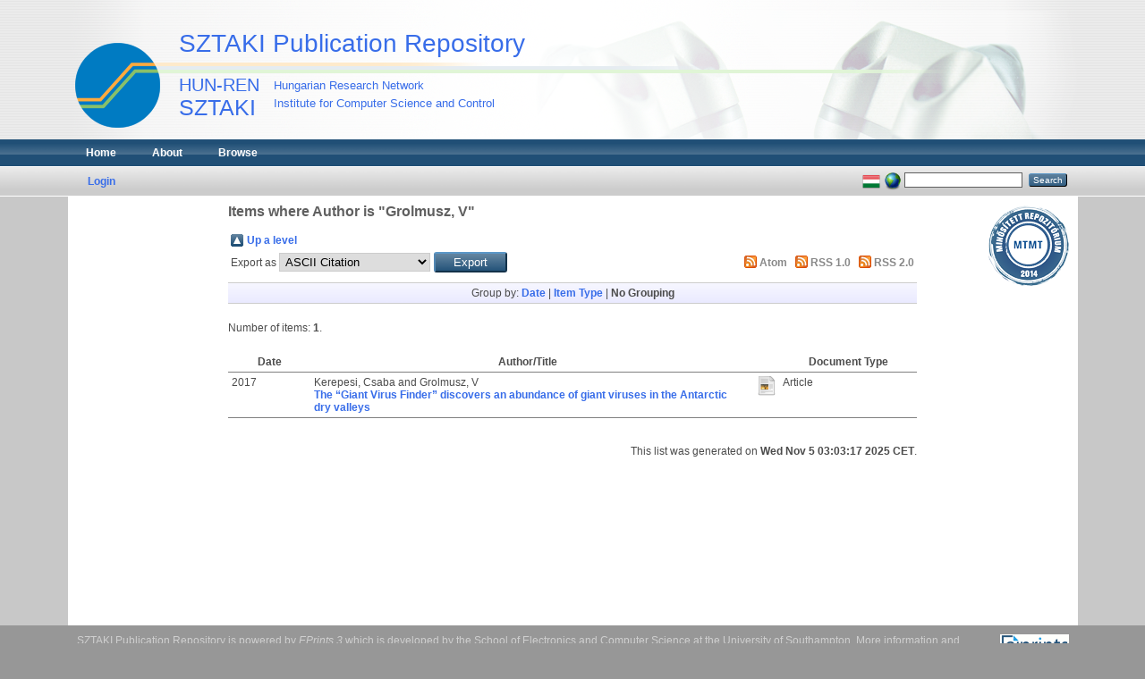

--- FILE ---
content_type: text/html; charset=utf-8
request_url: https://eprints.sztaki.hu/view/creators/Grolmusz=3AV=3A=3A.default.html
body_size: 2904
content:
<!DOCTYPE html PUBLIC "-//W3C//DTD XHTML 1.0 Transitional//EN" "http://www.w3.org/TR/xhtml1/DTD/xhtml1-transitional.dtd">
<html xmlns="http://www.w3.org/1999/xhtml">
  <head>
    <meta http-equiv="X-UA-Compatible" content="IE=edge" />
    <title>Items where Author is "Grolmusz, V" - SZTAKI Publication Repository</title>
    <link rel="icon" href="/favicon.ico" type="image/x-icon" />
    <link rel="shortcut icon" href="/favicon.ico" type="image/x-icon" />
    <link rel="Top" href="https://eprints.sztaki.hu/" />
    <link rel="Sword" href="https://eprints.sztaki.hu/sword-app/servicedocument" />
    <link rel="SwordDeposit" href="https://eprints.sztaki.hu/id/contents" />
    <link rel="Search" type="text/html" href="http:///cgi/search" />
    <link rel="Search" type="application/opensearchdescription+xml" href="http:///cgi/opensearchdescription" />
    <script type="text/javascript">
// <![CDATA[
var eprints_http_root = "https:\/\/eprints.sztaki.hu";
var eprints_http_cgiroot = "https:\/\/eprints.sztaki.hu\/cgi";
var eprints_oai_archive_id = "eprints.sztaki.hu";
var eprints_logged_in = false;
// ]]></script>
    <style type="text/css">.ep_logged_in { display: none }</style>
    <link rel="stylesheet" type="text/css" href="/style/auto-3.3.12.css" />
    <script type="text/javascript" src="/javascript/auto-3.3.12.js"><!--padder--></script>
    <!--[if lte IE 6]>
        <link rel="stylesheet" type="text/css" href="/style/ie6.css" />
   <![endif]-->
    <meta name="Generator" content="EPrints 3.3.12" />
    <meta http-equiv="Content-Type" content="text/html; charset=UTF-8" />
    <meta http-equiv="Content-Language" content="en" />
    
  </head>
  <body class="inner">
    
    <div role="banner" id="header_container">
      <div id="header"><p id="headerltitle"><a href="https://eprints.sztaki.hu">SZTAKI Publication Repository</a></p>
        <div id="headerlines"></div>
        <a href="http://www.sztaki.hu/">
            <img width="95" height="95" border="0" alt="SZTAKI" id="sztakilogo" src="/images/sztaki_logo_2.png" />
        </a>
        <h1>
            <a href="http://www.sztaki.hu/">
                <span class="lfont1">HUN-REN</span>
                <span class="lfont2">SZTAKI</span>
                <span class="sfont1">Hungarian Research Network</span>
                <span class="sfont2">Institute for Computer Science and Control</span>
            </a>
        </h1>
      </div>
    </div>
    <div class="ep_tm_header ep_noprint">
      <div id="mainhead_container">
        <div id="mainhead_outer">
          <div id="mainstripe" role="navigation">
            <ul class="ep_tm_menu">
              <li>
                <a href="https://eprints.sztaki.hu">
                  Home
                </a>
              </li>
              <li>
                <a href="https://eprints.sztaki.hu/information.html">
                  About
                </a>
              </li>
              <li>
                <a href="https://eprints.sztaki.hu/view/" menu="ep_tm_menu_browse">
                  Browse
                </a>
                <ul id="ep_tm_menu_browse" style="display:none;">
                  <li>
                    <a href="https://eprints.sztaki.hu/view/year/">
                      Browse by 
                      Year
                    </a>
                  </li>
                  <li>
                    <a href="https://eprints.sztaki.hu/view/divisions/">
                      Browse by 
                      Division
                    </a>
                  </li>
                  <li>
                    <a href="https://eprints.sztaki.hu/view/creators/">
                      Browse by 
                      Author
                    </a>
                  </li>
                  <li>
                    <a href="https://eprints.sztaki.hu/view/subjects/">
                      Browse by 
                      Subject
                    </a>
                  </li>                  
                </ul>
              </li>
            </ul>
          </div>
        </div>
      </div>
      <div id="mainsub_container">
        <div id="mainsub_outer">
          <table class="ep_tm_searchbar">
            <tr>
              <td align="left">
                <ul class="ep_tm_key_tools" id="ep_tm_menu_tools"><li><a href="https://eprints.sztaki.hu/cgi/users/home">Login</a></li></ul>
              </td>
              <td align="right" style="white-space: nowrap">
                <div id="ep_tm_languages"><a href="/cgi/set_lang?lang=hu&amp;referrer=https%3A%2F%2Feprints.sztaki.hu%2Fview%2Fcreators%2FGrolmusz%3D3AV%3D3A%3D3A.default.html" title="Magyar"><img src="/images/flags/hu.png" align="top" border="0" alt="Magyar" /></a><a href="/cgi/set_lang?referrer=https%3A%2F%2Feprints.sztaki.hu%2Fview%2Fcreators%2FGrolmusz%3D3AV%3D3A%3D3A.default.html" title="Clear Cookie - decide language by browser settings"><img src="/images/flags/aero.png" align="top" border="0" alt="Clear Cookie - decide language by browser settings" /></a></div>
                <form method="get" accept-charset="utf-8" action="https://eprints.sztaki.hu/cgi/search" style="display:inline">
                  <input class="ep_tm_searchbarbox" size="20" type="text" name="q" />
                  <input class="ep_tm_searchbarbutton" value="Search" type="submit" name="_action_search" />
                  <input type="hidden" name="_action_search" value="Search" />
                  <input type="hidden" name="_order" value="bytitle" />
                  <input type="hidden" name="basic_srchtype" value="ALL" />
                  <input type="hidden" name="_satisfyall" value="ALL" />
                </form>
              </td>
            </tr>
          </table>
        </div>
      </div>
    </div>
    <div id="content_container">
      <div id="contentouter">
        <div id="content">
            <div id="mtmtstamp" style="float:right;">
                <a href="https://www.mtmt.hu/minositett-repozitoriumok"><img src="/images/mtmt_repo_minbizt.png" width="90" height="90" style="padding:10px;" title="MTMT Certified Repository" /></a>
            </div>
          <div class="ep_tm_page_content">
            <h1 class="ep_tm_pagetitle">
              Items where Author is "<span class="person_name">Grolmusz, V</span>"
            </h1>
            <table><tr><td><a href="./"><img src="/style/images/multi_up.png" border="0" /></a></td><td><a href="./">Up a level</a></td></tr></table><form method="get" accept-charset="utf-8" action="https://eprints.sztaki.hu/cgi/exportview">
<table width="100%"><tr>
  <td align="left">Export as <select name="format"><option value="Text">ASCII Citation</option><option value="BibTeX">BibTeX</option><option value="DC_Ext">Dublin Core</option><option value="DC">Dublin Core</option><option value="XML">EP3 XML</option><option value="EndNote">EndNote</option><option value="Grid">Grid (abstract)</option><option value="HTML">HTML Citation</option><option value="JSON">JSON</option><option value="METS">METS</option><option value="CSV">Multiline CSV</option><option value="MyCiteXML">MyCite XML</option><option value="Ids">Object IDs</option><option value="ContextObject">OpenURL ContextObject</option><option value="RDFNT">RDF+N-Triples</option><option value="RDFN3">RDF+N3</option><option value="RDFXML">RDF+XML</option><option value="Refer">Refer</option><option value="RIS">Reference Manager</option></select><input value="Export" class="ep_form_action_button" name="_action_export_redir" type="submit" /><input name="view" id="view" value="creators" type="hidden" /><input name="values" id="values" value="Grolmusz=3AV=3A=3A" type="hidden" /></td>
  <td align="right"> <span class="ep_search_feed"><a href="https://eprints.sztaki.hu/cgi/exportview/creators/Grolmusz=3AV=3A=3A/Atom/Grolmusz=3AV=3A=3A.xml"><img src="/style/images/feed-icon-14x14.png" alt="[feed]" border="0" /></a> <a href="https://eprints.sztaki.hu/cgi/exportview/creators/Grolmusz=3AV=3A=3A/Atom/Grolmusz=3AV=3A=3A.xml">Atom</a></span> <span class="ep_search_feed"><a href="https://eprints.sztaki.hu/cgi/exportview/creators/Grolmusz=3AV=3A=3A/RSS/Grolmusz=3AV=3A=3A.rss"><img src="/style/images/feed-icon-14x14.png" alt="[feed]" border="0" /></a> <a href="https://eprints.sztaki.hu/cgi/exportview/creators/Grolmusz=3AV=3A=3A/RSS/Grolmusz=3AV=3A=3A.rss">RSS 1.0</a></span> <span class="ep_search_feed"><a href="https://eprints.sztaki.hu/cgi/exportview/creators/Grolmusz=3AV=3A=3A/RSS2/Grolmusz=3AV=3A=3A.xml"><img src="/style/images/feed-icon-14x14.png" alt="[feed]" border="0" /></a> <a href="https://eprints.sztaki.hu/cgi/exportview/creators/Grolmusz=3AV=3A=3A/RSS2/Grolmusz=3AV=3A=3A.xml">RSS 2.0</a></span></td>
</tr>
<tr>
  <td align="left" colspan="2">
    
  </td>
</tr>
</table>

</form><div class="ep_view_page ep_view_page_view_creators"><div class="ep_view_group_by">Group by: <a href="Grolmusz=3AV=3A=3A.html">Date</a> | <a href="Grolmusz=3AV=3A=3A.type.html">Item Type</a> | <span class="ep_view_group_by_current">No Grouping</span></div><div class="ep_view_blurb">Number of items: <strong>1</strong>.</div><table class="browse-sztaki"><tr><th>Date</th><th>Author/Title</th><th></th><th>Document Type</th></tr><tr><td class="year">2017</td><td class="title"><span class="person_name">Kerepesi, Csaba</span> and <span class="person_name">Grolmusz, V</span><br /><a href="https://eprints.sztaki.hu/9110/">The “Giant Virus Finder” discovers an abundance of giant viruses in the Antarctic dry valleys</a></td><td class="file"><a href="https://eprints.sztaki.hu/9110/"><img title="downloadable content" src="/style/images/fileicons/text.png" /></a></td><td class="type">Article</td></tr></table><div class="ep_view_timestamp">This list was generated on <strong>Wed Nov  5 03:03:17 2025 CET</strong>.</div></div>
          </div>
        </div>
      </div>
    </div>
    <div id="footer_container">
      <div id="footer_outer">
        <div id="footer" class="ep_noprint">
          <div class="ep_tm_eprints_logo">
            <a href="http://eprints.org/software/">
              <img alt="EPrints Logo" src="/images/eprintslogo.gif" />
            </a>
          </div>
          <div>SZTAKI Publication Repository is powered by <em><a href="http://eprints.org/software/">EPrints 3</a></em> which is developed by the <a href="http://www.ecs.soton.ac.uk/">School of Electronics and Computer Science</a> at the University of Southampton. <a href="https://eprints.sztaki.hu/eprints/">More information and software credits</a>.</div>
        </div>
      </div>
    </div>
  </body>
</html>